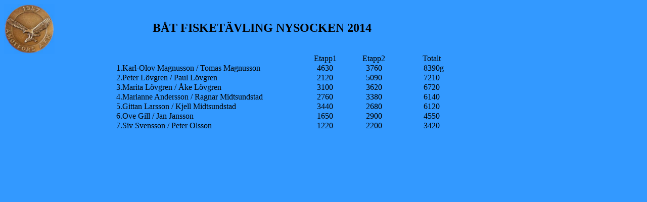

--- FILE ---
content_type: text/html
request_url: https://amotforsafk.se/resultat%20batfisketavling%202014.htm
body_size: 705
content:
<html>

<head>
<meta http-equiv="Content-Language" content="sv">
<meta http-equiv="Content-Type" content="text/html; charset=windows-1252">
<title>batfisketavling 2014</title>
</head>

<body bgcolor="#3399FF">

<table border="0" cellpadding="0" cellspacing="0" width="910" height="465">
	<!-- MSTableType="layout" -->
	<tr>
		<td valign="top">
		<!-- MSCellType="DecArea" -->
		<img border="0" src="medalj.jpg" width="100" height="99"></td>
		<td valign="top" height="66" colspan="5">
		<!-- MSCellType="ContentHead" -->
		&nbsp;<p align="center"><font size="5"><b>BÅT FISKETÄVLING NYSOCKEN 2014</b></font></td>
	</tr>
	<tr>
		<td valign="top" width="110" rowspan="15">
		<!-- MSCellType="NavBody" -->
		&nbsp;</td>
		<td valign="top" height="19" width="112">
		<!-- MSCellType="ContentBody" -->
		&nbsp;</td>
		<td valign="top" height="19" width="366">
		<!-- MSCellType="ContentBody" -->
		&nbsp;</td>
		<td valign="top" height="19" width="94">
		<!-- MSCellType="ContentBody" -->
		<p align="center">Etapp1</td>
		<td valign="top" height="19" width="99">
		<!-- MSCellType="ContentBody" -->
		<p align="center">Etapp2</td>
		<td valign="top" height="19" width="129">
		<!-- MSCellType="ContentBody" -->
		<p align="center">Totalt</td>
	</tr>
	<tr>
		<td valign="top" height="19" width="112">
		<!-- MSCellType="ContentBody" -->
		&nbsp;</td>
		<td valign="top" height="19" width="366">
		<!-- MSCellType="ContentBody" -->
		1.Karl-Olov Magnusson / Tomas Magnusson</td>
		<td valign="top" height="19" width="94" align="center">
		<!-- MSCellType="ContentBody" -->
		4630</td>
		<td valign="top" height="19" width="99" align="center">
		<!-- MSCellType="ContentBody" -->
		3760</td>
		<td valign="top" height="19" width="129" align="center">
		<!-- MSCellType="ContentBody" -->
		&nbsp; 8390g</td>
	</tr>
	<tr>
		<td valign="top" height="19" width="112">
		<!-- MSCellType="ContentBody" -->
		&nbsp;</td>
		<td valign="top" height="19" width="366">
		<!-- MSCellType="ContentBody" -->
		2.Peter Lövgren / Paul Lövgren</td>
		<td valign="top" height="19" width="94" align="center">
		<!-- MSCellType="ContentBody" -->
		2120</td>
		<td valign="top" height="19" width="99" align="center">
		<!-- MSCellType="ContentBody" -->
		5090</td>
		<td valign="top" height="19" width="129" align="center">
		<!-- MSCellType="ContentBody" -->
		7210</td>
	</tr>
	<tr>
		<td valign="top" height="19" width="112">
		<!-- MSCellType="ContentBody" -->
		&nbsp;</td>
		<td valign="top" height="19" width="366">
		<!-- MSCellType="ContentBody" -->
		3.Marita Lövgren / Åke Lövgren</td>
		<td valign="top" height="19" width="94" align="center">
		<!-- MSCellType="ContentBody" -->
		3100</td>
		<td valign="top" height="19" width="99" align="center">
		<!-- MSCellType="ContentBody" -->
		3620</td>
		<td valign="top" height="19" width="129" align="center">
		<!-- MSCellType="ContentBody" -->
		6720</td>
	</tr>
	<tr>
		<td valign="top" height="19" width="112">
		<!-- MSCellType="ContentBody" -->
		&nbsp;</td>
		<td valign="top" height="19" width="366">
		<!-- MSCellType="ContentBody" -->
		4.Marianne Andersson / Ragnar Midtsundstad</td>
		<td valign="top" height="19" width="94" align="center">
		<!-- MSCellType="ContentBody" -->
		2760</td>
		<td valign="top" height="19" width="99" align="center">
		<!-- MSCellType="ContentBody" -->
		3380</td>
		<td valign="top" height="19" width="129" align="center">
		<!-- MSCellType="ContentBody" -->
		6140</td>
	</tr>
	<tr>
		<td valign="top" height="19" width="112">
		<!-- MSCellType="ContentBody" -->
		&nbsp;</td>
		<td valign="top" height="19" width="366">
		<!-- MSCellType="ContentBody" -->
		5.Gittan Larsson / Kjell Midtsundstad</td>
		<td valign="top" height="19" width="94" align="center">
		<!-- MSCellType="ContentBody" -->
		3440</td>
		<td valign="top" height="19" width="99" align="center">
		<!-- MSCellType="ContentBody" -->
		2680</td>
		<td valign="top" height="19" width="129" align="center">
		<!-- MSCellType="ContentBody" -->
		6120</td>
	</tr>
	<tr>
		<td valign="top" height="19" width="112">
		<!-- MSCellType="ContentBody" -->
		&nbsp;</td>
		<td valign="top" height="19" width="366">
		<!-- MSCellType="ContentBody" -->
		6.Ove Gill / Jan Jansson</td>
		<td valign="top" height="19" width="94" align="center">
		<!-- MSCellType="ContentBody" -->
		1650</td>
		<td valign="top" height="19" width="99" align="center">
		<!-- MSCellType="ContentBody" -->
		2900</td>
		<td valign="top" height="19" width="129" align="center">
		<!-- MSCellType="ContentBody" -->
		4550</td>
	</tr>
	<tr>
		<td valign="top" height="19" width="112">
		<!-- MSCellType="ContentBody" -->
		&nbsp;</td>
		<td valign="top" height="19" width="366">
		<!-- MSCellType="ContentBody" -->
		7.Siv Svensson / Peter Olsson</td>
		<td valign="top" height="19" width="94" align="center">
		<!-- MSCellType="ContentBody" -->
		1220</td>
		<td valign="top" height="19" width="99" align="center">
		<!-- MSCellType="ContentBody" -->
		2200</td>
		<td valign="top" height="19" width="129" align="center">
		<!-- MSCellType="ContentBody" -->
		3420</td>
	</tr>
	<tr>
		<td valign="top" height="19" width="112">
		<!-- MSCellType="ContentBody" -->
		&nbsp;</td>
		<td valign="top" height="19" width="366">
		<!-- MSCellType="ContentBody" -->
		&nbsp;</td>
		<td valign="top" height="19" width="94" align="center">
		<!-- MSCellType="ContentBody" -->
		&nbsp;</td>
		<td valign="top" height="19" width="99" align="center">
		<!-- MSCellType="ContentBody" -->
		&nbsp;</td>
		<td valign="top" height="19" width="129" align="center">
		<!-- MSCellType="ContentBody" -->
		&nbsp;</td>
	</tr>
	<tr>
		<td valign="top" height="19" width="112">
		<!-- MSCellType="ContentBody" -->
		&nbsp;</td>
		<td valign="top" height="19" width="366">
		<!-- MSCellType="ContentBody" -->
		&nbsp;</td>
		<td valign="top" height="19" width="94" align="center">
		<!-- MSCellType="ContentBody" -->
		&nbsp;</td>
		<td valign="top" height="19" width="99" align="center">
		<!-- MSCellType="ContentBody" -->
		&nbsp;</td>
		<td valign="top" height="19" width="129" align="center">
		<!-- MSCellType="ContentBody" -->
		&nbsp;</td>
	</tr>
	<tr>
		<td valign="top" height="19" width="112">
		<!-- MSCellType="ContentBody" -->
		&nbsp;</td>
		<td valign="top" height="19" width="366">
		<!-- MSCellType="ContentBody" -->
		&nbsp;</td>
		<td valign="top" height="19" width="94" align="center">
		<!-- MSCellType="ContentBody" -->
		&nbsp;</td>
		<td valign="top" height="19" width="99" align="center">
		<!-- MSCellType="ContentBody" -->
		&nbsp;</td>
		<td valign="top" height="19" width="129" align="center">
		<!-- MSCellType="ContentBody" -->
		&nbsp;</td>
	</tr>
	<tr>
		<td valign="top" height="19" width="112">
		<!-- MSCellType="ContentBody" -->
		&nbsp;</td>
		<td valign="top" height="19" width="366">
		<!-- MSCellType="ContentBody" -->
		&nbsp;</td>
		<td valign="top" height="19" width="94" align="center">
		<!-- MSCellType="ContentBody" -->
		&nbsp;</td>
		<td valign="top" height="19" width="99" align="center">
		<!-- MSCellType="ContentBody" -->
		&nbsp;</td>
		<td valign="top" height="19" width="129" align="center">
		<!-- MSCellType="ContentBody" -->
		&nbsp;</td>
	</tr>
	<tr>
		<td valign="top" height="19" width="112">
		<!-- MSCellType="ContentBody" -->
		&nbsp;</td>
		<td valign="top" height="19" width="366">
		<!-- MSCellType="ContentBody" -->
		&nbsp;</td>
		<td valign="top" height="19" width="94" align="center">
		<!-- MSCellType="ContentBody" -->
		&nbsp;</td>
		<td valign="top" height="19" width="99" align="center">
		<!-- MSCellType="ContentBody" -->
		&nbsp;</td>
		<td valign="top" height="19" width="129" align="center">
		<!-- MSCellType="ContentBody" -->
		&nbsp;</td>
	</tr>
	<tr>
		<td valign="top" height="19" width="112">
		<!-- MSCellType="ContentBody" -->
		&nbsp;</td>
		<td valign="top" height="19" width="366">
		<!-- MSCellType="ContentBody" -->
		&nbsp;</td>
		<td valign="top" height="19" width="94" align="center">
		<!-- MSCellType="ContentBody" -->
		&nbsp;</td>
		<td valign="top" height="19" width="99" align="center">
		<!-- MSCellType="ContentBody" -->
		&nbsp;</td>
		<td valign="top" height="19" width="129" align="center">
		<!-- MSCellType="ContentBody" -->
		&nbsp;</td>
	</tr>
	<tr>
		<td valign="top" height="100" width="800" colspan="5">
		<!-- MSCellType="ContentBody" -->
		&nbsp;</td>
	</tr>
</table>

</body>

</html>
